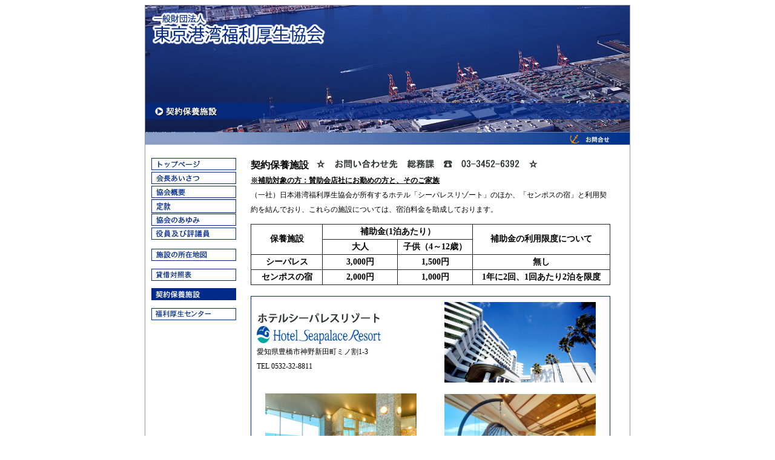

--- FILE ---
content_type: text/html
request_url: https://t-port-kousei.or.jp/hoyou.html
body_size: 11808
content:
<html>


<head>

<title>契約保養施設</title>

<meta http-equiv="Content-Type" content="text/html; charset=Shift_JIS">
<script language="JavaScript">
<!--

function MM_preloadImages() { //v3.0
 var d=document; if(d.images){ if(!d.MM_p) d.MM_p=new Array();
   var i,j=d.MM_p.length,a=MM_preloadImages.arguments; for(i=0; i<a.length; i++)
   if (a[i].indexOf("#")!=0){ d.MM_p[j]=new Image; d.MM_p[j++].src=a[i];}}
}

function MM_swapImgRestore() { //v3.0
  var i,x,a=document.MM_sr; for(i=0;a&&i<a.length&&(x=a[i])&&x.oSrc;i++) x.src=x.oSrc;
}

function MM_findObj(n, d) { //v4.01
  var p,i,x;  if(!d) d=document; if((p=n.indexOf("?"))>0&&parent.frames.length) {
    d=parent.frames[n.substring(p+1)].document; n=n.substring(0,p);}
  if(!(x=d[n])&&d.all) x=d.all[n]; for (i=0;!x&&i<d.forms.length;i++) x=d.forms[i][n];
  for(i=0;!x&&d.layers&&i<d.layers.length;i++) x=MM_findObj(n,d.layers[i].document);
  if(!x && d.getElementById) x=d.getElementById(n); return x;
}

function MM_swapImage() { //v3.0
  var i,j=0,x,a=MM_swapImage.arguments; document.MM_sr=new Array; for(i=0;i<(a.length-2);i+=3)
   if ((x=MM_findObj(a[i]))!=null){document.MM_sr[j++]=x; if(!x.oSrc) x.oSrc=x.src; x.src=a[i+2];}
}
//-->
</script>
<style type="text/css">
<!--
.px16 {
	font-size: 16px;
	line-height: 24px;
}
.px12 {
	font-size: 12px;
	line-height: 200%;
	font-family: "ＭＳ ゴシック", "Osaka－等幅";
}
.px14 {
	font-size: 14px;
	color: #003399;
	font-weight: bold;
	line-height: 200%;
	font-family: "ＭＳ ゴシック", "Osaka－等幅";
	font-style: italic;
}
.px12 .ex_table {
	font-weight: bold;
}
-->
</style>
</head>

<body bgcolor="#ffffff" onLoad="MM_preloadImages('img/menu/menu01_f2.jpg','img/menu/menu03_f2.jpg','img/menu/menu04_f2.jpg','img/menu/menu05_f2.jpg','img/menu/menu06_f2.jpg','img/menu/menu07_f2.jpg','img/menu/menu08_f2.jpg','img/menu/menu09_f2.jpg','img/menu/menu10_f2.jpg','img/menu/menu11_f2.jpg','img/aisatsu/headermenu02_f2.jpg','img/aisatsu/headermenu03_f2.jpg','img/menu/menu12_f2.jpg')">

<table width="1" border="0" align="center" cellpadding="0" cellspacing="0">
<tr> 
<td align="center" bgcolor="#999999"> <table width="1" border="0" cellpadding="0" cellspacing="1">
<tr> 
<td> <table border="0" cellpadding="0" cellspacing="0" width="800">
<tr> 
<td colspan="6"> 
<!-- Fireworks MX Dreamweaver MX target.  Created Thu Mar 11 13:49:02 GMT-1500 2004-->
<script language="JavaScript">
<!--



function MM_preloadImages() { //v3.0
 var d=document; if(d.images){ if(!d.MM_p) d.MM_p=new Array();
   var i,j=d.MM_p.length,a=MM_preloadImages.arguments; for(i=0; i<a.length; i++)
   if (a[i].indexOf("#")!=0){ d.MM_p[j]=new Image; d.MM_p[j++].src=a[i];}}
}
//-->
</script> <img src="img/header/header13.jpg" alt="契約保養施設" width="800" height="210"></td>
</tr>
<tr> 
<td colspan="6">
<table border="0" cellspacing="0" cellpadding="0">
<tr>
<td><img name="headermenu01" src="img/aisatsu/headermenu01.jpg" width="680" height="20" border="0"></td>
<td><a href="mailto:soumuka@t-port-kousei.or.jp" onMouseOut="MM_swapImgRestore()" onMouseOver="MM_swapImage('headermenu0311','','img/aisatsu/headermenu03_f2.jpg',1)"><img src="img/aisatsu/headermenu03.jpg" alt="メールによるお問合せ" name="headermenu0311" width="89" height="20" border="0" id="headermenu031"></a></td>
<td><img name="headermenu04" src="img/aisatsu/headermenu04.jpg" width="31" height="20" border="0" alt="Header menu 02"></td>
</tr>
</table>
</td>
</tr>
<tr> 
<td colspan="6"><img name="n2nd_r3_c1" src="img/aisatsu/2nd_r3_c1.jpg" width="800" height="22" border="0" alt="Spacer"></td>
</tr>
<tr> 
<td colspan="6">
<table width="100%" border="0" cellspacing="0" cellpadding="0">
<tr bgcolor="#FFFFFF"> 
<td width="150" valign="top">
<!-- Menu -->
<table width="150" border="0" cellpadding="0" cellspacing="0">
<tr>
<td width="10"><img src="img/aisatsu/spacer.gif" alt="Spacer" width="10" height="1"></td>
<td width="140"><a href="index.html" onMouseOut="MM_swapImgRestore()" onMouseOver="MM_swapImage('menu01','','img/menu/menu01_f2.jpg',1)"><img name="menu01" src="img/menu/menu01.jpg" width="140" height="22" border="0" alt="トップページ"></a></td>
</tr>
<tr>
<td width="10"><img src="img/aisatsu/spacer.gif" alt="Spacer" width="10" height="1"></td>
<td width="140"><a href="aisatsu.html" onMouseOut="MM_swapImgRestore()" onMouseOver="MM_swapImage('menu02','','img/menu/menu02_f2.jpg',1)"><img name="menu02" src="img/menu/menu02.jpg" width="140" height="23" border="0" alt="会長あいさつ"></a></td>
</tr>
<tr>
<td width="10"><img src="img/aisatsu/spacer.gif" alt="Spacer" width="10" height="1"></td>
<td width="140"><a href="gaiyou.html" onMouseOut="MM_swapImgRestore()" onMouseOver="MM_swapImage('menu03','','img/menu/menu03_f2.jpg',1)"><img name="menu03" src="img/menu/menu03.jpg" width="140" height="23" border="0" alt="協会概要"></a></td>
</tr>
<tr>
<td width="10"><img src="img/aisatsu/spacer.gif" alt="Spacer" width="10" height="1"></td>
<td width="140"><a href="kifu.html" onMouseOut="MM_swapImgRestore()" onMouseOver="MM_swapImage('menu04','','img/menu/menu04_f2.jpg',1)"><img name="menu04" src="img/menu/menu04.jpg" width="140" height="23" border="0" alt="寄附行為"></a></td>
</tr>
<tr>
<td width="10"><img src="img/aisatsu/spacer.gif" alt="Spacer" width="10" height="1"></td>
<td width="140"><a href="ayumi.html" onMouseOut="MM_swapImgRestore()" onMouseOver="MM_swapImage('menu05','','img/menu/menu05_f2.jpg',1)"><img name="menu05" src="img/menu/menu05.jpg" width="140" height="23" border="0" alt="協会のあゆみ"></a></td>
</tr>
<tr>
<td width="10"><img src="img/aisatsu/spacer.gif" alt="Spacer" width="10" height="1"></td>
<!--
<td width="140"><a href="kikouzu.html" onMouseOut="MM_swapImgRestore()" onMouseOver="MM_swapImage('menu06','','img/menu/menu06_f2.jpg',1)"><img name="menu06" src="img/menu/menu06.jpg" width="140" height="23" border="0" alt="機構図"></a></td>
</tr>
-->
<tr>
<td width="10"><img src="img/aisatsu/spacer.gif" alt="Spacer" width="10" height="1"></td>
<td width="140"><a href="yakuin.html" onMouseOut="MM_swapImgRestore()" onMouseOver="MM_swapImage('menu07','','img/menu/menu07_f2.jpg',1)"><img name="menu07" src="img/menu/menu07.jpg" width="140" height="23" border="0" alt="役員及び評議員"></a></td>
</tr>
<tr>
<td colspan="2"><img name="n2nd_r11_c2" src="img/aisatsu/2nd_r11_c2.jpg" width="140" height="11" border="0" alt=""></td>
</tr>
<tr>
<td width="10"><img src="img/aisatsu/spacer.gif" alt="Spacer" width="10" height="1"></td>
<td width="140"><a href="shisetsu.html" onMouseOut="MM_swapImgRestore()" onMouseOver="MM_swapImage('menu09','','img/menu/menu09_f2.jpg',1)"><img name="menu09" src="img/menu/menu09.jpg" width="140" height="23" border="0" alt="施設の所在地図"></a></td>
</tr>
<tr>
<td colspan="2"><img name="n2nd_r14_c2" src="img/aisatsu/2nd_r14_c2.jpg" width="140" height="11" border="0" alt=""></td>
</tr>
<tr>
<td width="10"><img src="img/aisatsu/spacer.gif" alt="Spacer" width="10" height="1"></td>
<td width="140"><a href="business_report.html" onMouseOut="MM_swapImgRestore()" onMouseOver="MM_swapImage('menu16','','img/menu/menu16_f2.jpg',1)"><img name="menu16" src="img/menu/menu16.jpg" width="140" height="20" border="0" alt="事業報告・事業計画"></a></td>
</tr>
<tr>
<td colspan="2"><img name="n2nd_r11_c2" src="img/aisatsu/2nd_r11_c2.jpg" width="140" height="11" border="0" alt=""></td>
</tr>
<tr>
<td width="10"><img src="img/aisatsu/spacer.gif" alt="Spacer" width="10" height="1"></td>
<td width="140"><img name="menu13" src="img/menu/menu13_f2.jpg" width="140" height="23" border="0" alt="契約保養施設"></td>
</tr>
<tr>
<td colspan="2"><img name="n2nd_r11_c2" src="img/aisatsu/2nd_r11_c2.jpg" width="140" height="11" border="0" alt=""></td>
</tr>
<tr>
<td width="10"><img src="img/aisatsu/spacer.gif" alt="Spacer" width="10" height="1"></td>
<td width="140"><a href="center.html" onMouseOver="MM_swapImage('menu17','','img/menu/menu17_f2.gif',1)" onMouseOut="MM_swapImgRestore()"><img name="menu17" src="img/menu/menu17.gif" width="140" height="20" border="0" alt="福利厚生センター"></a></td>
</tr>
<tr>
<td colspan="2"><img name="n2nd_r14_c2" src="img/aisatsu/2nd_r14_c2.jpg" width="140" height="11" border="0" alt=""></td>
</tr>
</table>
<!-- End Menu -->
</td>
<td width="1" valign="top"><img src="img/common/spacer.gif" alt="Spacer" width="24" height="32"></td>
<td valign="top">
<table width="100%" border="0" cellspacing="0" cellpadding="0">
<tr> 
<td> 

<table width="100%" border="0" cellspacing="0" cellpadding="0">
<tr> 
<td valign="top" class="px12"><p><span class="px16"><strong>契約保養施設</strong></span>　<img src="img/hoyou/toiawase.gif" width="372" height="15"><br>
  <strong style="text-decoration:underline">※補助対象の方：賛助会店社にお勤めの方と、そのご家族</strong><br>
  （一社）日本港湾福利厚生協会が所有するホテル「シーパレスリゾート」のほか、「センポスの宿」と利用契約を結んでおり、これらの施設については、宿泊料金を助成しております。</p>
  <style>
table.ex_table {
  border-collapse: collapse;
  border: 0;
  font-size:14px
}

table.ex_table td {
  border: 1px solid #222;
  padding: 3px;
}

table.ex_table td.ex_border_b {
  border-bottom-width: 3px;
  border-bottom-style: dotted;
  border-bottom-color: blue;
}
  </style>
  <table width="100%" class="ex_table">
    <tr>
      <td width="8%" rowspan="2" align="center">保養施設</td>
      <td colspan="2" align="center">補助金(1泊あたり）</td>
      <td rowspan="2" align="center">補助金の利用限度について</td>
    </tr>
    <tr>
      <td width="21%" align="center">大人</td>
      <td width="21%" align="center">子供（4～12歳）</td>
      </tr>
    <tr>
      <td width="20%" align="center">シーパレス</td>
      <td align="center">3,000円</td>
      <td align="center">1,500円</td>
      <td align="center">無し</td>
    </tr>
    <tr>
      <td width="20%" align="center">センポスの宿</td>
      <td align="center">2,000円</td>
      <td align="center">1,000円</td>
      <td align="center">1年に2回、1回あたり2泊を限度</td>
    </tr>
  </table>
</tr>
</table>
　<br>
<table width="100%" border="0" cellspacing="1" cellpadding="0" bgcolor="#00288C">
<tr>
<td align="center" bgcolor="#FFFFFF" class="px14"><table width="100%" border="0" cellspacing="0" cellpadding="9">
<tr>
<td width="50%"><a href="http://www.sea-palace.co.jp/member/" target="_blank"><img src="img/hoyou/ttl_seapalace.gif" alt="Hotel Seapalace Resort" width="205" height="55" border="0"></a><br>
<span class="px12">愛知県豊橋市神野新田町ミノ割1-3<br>
TEL 0532-32-8811<br>
</span></td>
<td width="50%" align="center"><img src="img/hoyou/img10.jpg" width="250"></td>
</tr>
<tr>
<td width="50%" align="center"><img src="img/hoyou/img11.jpg" width="250" ></td>
<td width="50%" align="center"><img src="img/hoyou/img12.jpg" width="250" ></td>
</tr>
</table></td>
</tr>
</table></td>
<td width="1" valign="top"> <p><img src="img/common/spacer.gif" alt="Spacer" width="32" height="32"></p></td>
</tr>
</table>


<table width="100%" border="0" cellspacing="0" cellpadding="0">
<tr>
<td width="1" valign="top"> <p><img src="img/common/spacer.gif" alt="Spacer" width="32" height="32"></p></td>
<td width="1" valign="top"> <p><img src="img/common/spacer.gif" alt="Spacer" width="32" height="32"></p></td>
</tr>
<tr>
<td width="50%"></td>
<td width="50%"><a href="http://www.sempos.or.jp/" target="_blank"><img src="img/hoyou/bn_sempos.gif" alt="船員保険会　センポス" width="280" border="0"></a></td>
</tr>
<tr>
<td width="1" valign="top"> <p><img src="img/common/spacer.gif" alt="Spacer" width="32" height="32"></p></td>
<td width="1" valign="top"> <p><img src="img/common/spacer.gif" alt="Spacer" width="32" height="32"></p></td>
</tr>
</table>


</td>
</tr>
<tr> 
<td colspan="6"><img name="footer" src="img/aisatsu/footer.jpg" width="800" height="50" border="0"></td>
</tr>
</table></td>
</tr>
</table></td>
</tr>
</table>
</body>
</html>
